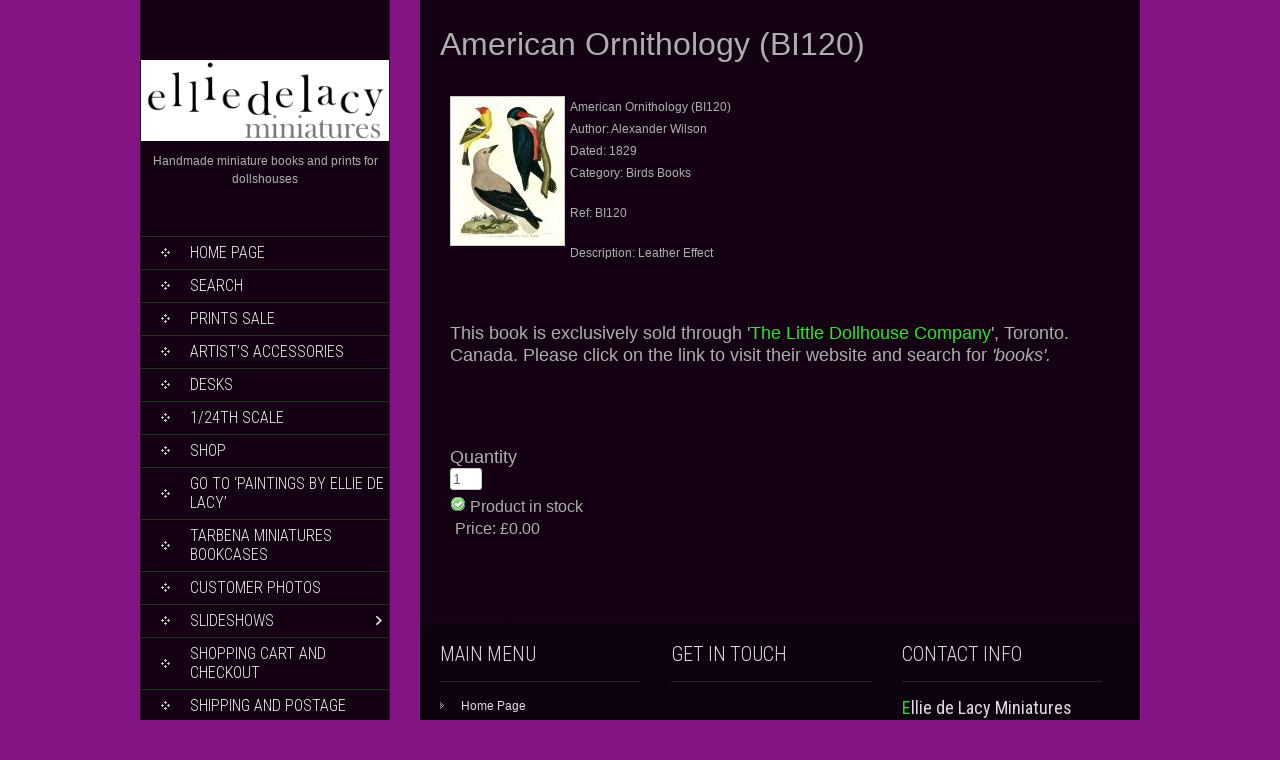

--- FILE ---
content_type: text/html; charset=UTF-8
request_url: https://www.elliedelacy.co.uk/products-page/birds-books/american-ornithology-bi120/
body_size: 15677
content:
<!DOCTYPE html>
<html lang="en-GB">
<head>
<meta charset="UTF-8">
<link rel="profile" href="http://gmpg.org/xfn/11">
<link rel="pingback" href="https://www.elliedelacy.co.uk/xmlrpc.php">
<title>American Ornithology (BI120) &#8211; Ellie de Lacy Miniatures</title>
<meta name='robots' content='max-image-preview:large' />
<link rel='dns-prefetch' href='//www.elliedelacy.co.uk' />
<link rel='dns-prefetch' href='//fonts.googleapis.com' />
<link rel="alternate" type="application/rss+xml" title="Ellie de Lacy Miniatures &raquo; Feed" href="https://www.elliedelacy.co.uk/feed/" />
<link rel="alternate" title="oEmbed (JSON)" type="application/json+oembed" href="https://www.elliedelacy.co.uk/wp-json/oembed/1.0/embed?url=https%3A%2F%2Fwww.elliedelacy.co.uk%2Fproducts-page%2Fbirds-books%2Famerican-ornithology-bi120%2F" />
<link rel="alternate" title="oEmbed (XML)" type="text/xml+oembed" href="https://www.elliedelacy.co.uk/wp-json/oembed/1.0/embed?url=https%3A%2F%2Fwww.elliedelacy.co.uk%2Fproducts-page%2Fbirds-books%2Famerican-ornithology-bi120%2F&#038;format=xml" />
<style id='wp-img-auto-sizes-contain-inline-css' type='text/css'>
img:is([sizes=auto i],[sizes^="auto," i]){contain-intrinsic-size:3000px 1500px}
/*# sourceURL=wp-img-auto-sizes-contain-inline-css */
</style>
<link rel='stylesheet' id='codepeople-search-in-place-style-css' href='https://www.elliedelacy.co.uk/wp-content/plugins/search-in-place/css/codepeople_shearch_in_place.min.css?ver=1.5.1' type='text/css' media='all' />
<link rel='stylesheet' id='wpsc-thickbox-css' href='https://www.elliedelacy.co.uk/wp-content/plugins/wp-e-commerce/wpsc-core/js/thickbox.css?ver=3.15.1.855a4af6' type='text/css' media='all' />
<link rel='stylesheet' id='wpsc-theme-css-css' href='https://www.elliedelacy.co.uk/wp-content/plugins/wp-e-commerce/wpsc-components/theme-engine-v1/templates/wpsc-default.css?ver=3.15.1.855a4af6' type='text/css' media='all' />
<style id='wpsc-theme-css-inline-css' type='text/css'>

		/*
		* Default View Styling
		*/
		div.default_product_display div.textcol{
			margin-left: 158px !important;
			min-height: 148px;
			_height: 148px;
		}

		div.default_product_display  div.textcol div.imagecol{
			position:absolute;
			top:0px;
			left: 0px;
			margin-left: -158px !important;
		}

		div.default_product_display  div.textcol div.imagecol a img {
			width: 148px;
			height: 148px;
		}

		.wpsc_category_grid_item  {
			display:block;
			float:left;
			width: 148px;
			height: 148px;
		}
		.wpsc_category_grid_item  span{
			position:relative;
			top:16.222222222222px;
		}
		div.default_product_display div.item_no_image a  {
			width: 146px;
		}

		div.default_product_display .imagecol img.no-image, #content div.default_product_display .imagecol img.no-image {
			width: 148px;
			height: 148px;
        }

		
		/*
		* Single View Styling
		*/

		div.single_product_display div.item_no_image  {
			width: 146px;
			height: 146px;
		}
		div.single_product_display div.item_no_image a  {
			width: 146px;
		}

		div.single_product_display div.textcol{
			margin-left: 158px !important;
			min-height: 148px;
			_height: 148px;
		}


		div.single_product_display  div.textcol div.imagecol{
			position:absolute;

			margin-left: -158px !important;
		}

		div.single_product_display  div.textcol div.imagecol a img {
			width: 148px;
			height: 148px;
		}

	div#categorydisplay{
		display: block;
	}

	div#branddisplay{
		display: none;
	}

/*# sourceURL=wpsc-theme-css-inline-css */
</style>
<link rel='stylesheet' id='wpsc-theme-css-compatibility-css' href='https://www.elliedelacy.co.uk/wp-content/plugins/wp-e-commerce/wpsc-components/theme-engine-v1/templates/compatibility.css?ver=3.15.1.855a4af6' type='text/css' media='all' />
<style id='wp-emoji-styles-inline-css' type='text/css'>

	img.wp-smiley, img.emoji {
		display: inline !important;
		border: none !important;
		box-shadow: none !important;
		height: 1em !important;
		width: 1em !important;
		margin: 0 0.07em !important;
		vertical-align: -0.1em !important;
		background: none !important;
		padding: 0 !important;
	}
/*# sourceURL=wp-emoji-styles-inline-css */
</style>
<link rel='stylesheet' id='foobox-free-min-css' href='https://www.elliedelacy.co.uk/wp-content/plugins/foobox-image-lightbox/free/css/foobox.free.min.css?ver=2.7.35' type='text/css' media='all' />
<link rel='stylesheet' id='skt_full_width-gfonts-css' href='//fonts.googleapis.com/css?family=Roboto+Condensed%3A400%2C300%2C300italic%2C400italic%2C700%2C700italic&#038;ver=6.9' type='text/css' media='all' />
<link rel='stylesheet' id='skt_full_width-fonts-css' href='//fonts.googleapis.com/css?family=Roboto%3A400%2C300%2C700&#038;ver=6.9' type='text/css' media='all' />
<link rel='stylesheet' id='skt_full_width-basic-style-css' href='https://www.elliedelacy.co.uk/wp-content/themes/skt-full-width/style.css?ver=6.9' type='text/css' media='all' />
<link rel='stylesheet' id='skt_full_width-layout-css' href='https://www.elliedelacy.co.uk/wp-content/themes/skt-full-width/css/layouts/sidebar-content.css?ver=6.9' type='text/css' media='all' />
<link rel='stylesheet' id='skt_full_width-editor-style-css' href='https://www.elliedelacy.co.uk/wp-content/themes/skt-full-width/editor-style.css?ver=6.9' type='text/css' media='all' />
<link rel='stylesheet' id='skt_full_width-main-style-css' href='https://www.elliedelacy.co.uk/wp-content/themes/skt-full-width/css/main.css?ver=6.9' type='text/css' media='all' />
<link rel='stylesheet' id='skt_full_width-sized-default-theme-css' href='https://www.elliedelacy.co.uk/wp-content/themes/skt-full-width/css/sized.css?ver=6.9' type='text/css' media='all' />
<link rel='stylesheet' id='skt_full_width-shutter-style-css' href='https://www.elliedelacy.co.uk/wp-content/themes/skt-full-width/css/shutter.css?ver=6.9' type='text/css' media='all' />
<script type="text/javascript" src="https://www.elliedelacy.co.uk/wp-includes/js/jquery/jquery.min.js?ver=3.7.1" id="jquery-core-js"></script>
<script type="text/javascript" src="https://www.elliedelacy.co.uk/wp-includes/js/jquery/jquery-migrate.min.js?ver=3.4.1" id="jquery-migrate-js"></script>
<script type="text/javascript" id="codepeople-search-in-place-js-extra">
/* <![CDATA[ */
var codepeople_search_in_place = {"screen_reader_alert":"Search results pop-up.","screen_reader_alert_instructions":"Press the Tab key to navigate through the search results.","screen_reader_alert_result_single":"result","screen_reader_alert_result_multiple":"results","own_only":"1","result_number":"10","more":"More Results","empty":"0 results","char_number":"3","root":"Ly93d3cuZWxsaWVkZWxhY3kuY28udWsvd3AtYWRtaW4v","home":"https://www.elliedelacy.co.uk","summary_length":"20","operator":"and","highlight_resulting_page":"1","lang":"en","highlight_colors":["#F4EFEC\r","#B5DCE1\r","#F4E0E9\r","#D7E0B1\r","#F4D9D0\r","#D6CDC8\r","#F4E3C9\r","#CFDAF0"],"areas":["div.hentry","#content","#main","div.content","#middle","#container","#wrapper","article",".elementor","body"]};
//# sourceURL=codepeople-search-in-place-js-extra
/* ]]> */
</script>
<script type="text/javascript" src="https://www.elliedelacy.co.uk/wp-content/plugins/search-in-place/js/codepeople_shearch_in_place.min.js?ver=1.5.1" id="codepeople-search-in-place-js"></script>
<script type="text/javascript" id="wp-e-commerce-js-extra">
/* <![CDATA[ */
var wpsc_vars = {"wpsc_ajax":{"ajaxurl":"/wp-admin/admin-ajax.php","spinner":"https://www.elliedelacy.co.uk/wp-admin/images/spinner.gif","no_quotes":"It appears that there are no shipping quotes for the shipping information provided.  Please check the information and try again.","ajax_get_cart_error":"There was a problem getting the current contents of the shopping basket.","slide_to_shipping_error":true},"base_url":"https://www.elliedelacy.co.uk","WPSC_URL":"https://www.elliedelacy.co.uk/wp-content/plugins/wp-e-commerce","WPSC_IMAGE_URL":"https://www.elliedelacy.co.uk/wp-content/uploads/wpsc/product_images/","WPSC_CORE_IMAGES_URL":"https://www.elliedelacy.co.uk/wp-content/plugins/wp-e-commerce/wpsc-core/images","fileThickboxLoadingImage":"https://www.elliedelacy.co.uk/wp-content/plugins/wp-e-commerce/wpsc-core/images/loadingAnimation.gif","msg_shipping_need_recalc":"Please click the \u003Cem\u003ECalculate\u003C/em\u003E button to refresh your shipping quotes, as your shipping information has been modified.","no_country_selected":"Please select a country","no_region_selected_format":"Please select a %s","no_region_label":"State/Province","base_country":"GB","wpsc_country_AF_region_label":"State/Province","wpsc_country_AX_region_label":"State/Province","wpsc_country_AL_region_label":"State/Province","wpsc_country_DZ_region_label":"State/Province","wpsc_country_AS_region_label":"State/Province","wpsc_country_AD_region_label":"State/Province","wpsc_country_AO_region_label":"State/Province","wpsc_country_AI_region_label":"State/Province","wpsc_country_AQ_region_label":"State/Province","wpsc_country_AG_region_label":"State/Province","wpsc_country_AR_region_label":"State/Province","wpsc_country_AM_region_label":"State/Province","wpsc_country_AW_region_label":"State/Province","wpsc_country_AU_region_label":"State/Province","wpsc_country_AT_region_label":"State/Province","wpsc_country_AZ_region_label":"State/Province","wpsc_country_BS_region_label":"State/Province","wpsc_country_BH_region_label":"State/Province","wpsc_country_BD_region_label":"State/Province","wpsc_country_BB_region_label":"State/Province","wpsc_country_BY_region_label":"State/Province","wpsc_country_BE_region_label":"State/Province","wpsc_country_BZ_region_label":"State/Province","wpsc_country_BJ_region_label":"State/Province","wpsc_country_BM_region_label":"State/Province","wpsc_country_BT_region_label":"State/Province","wpsc_country_BO_region_label":"State/Province","wpsc_country_BQ_region_label":"State/Province","wpsc_country_BA_region_label":"State/Province","wpsc_country_BW_region_label":"State/Province","wpsc_country_BV_region_label":"State/Province","wpsc_country_BR_region_label":"State/Province","wpsc_country_IO_region_label":"State/Province","wpsc_country_BN_region_label":"State/Province","wpsc_country_BG_region_label":"State/Province","wpsc_country_BF_region_label":"State/Province","wpsc_country_BI_region_label":"State/Province","wpsc_country_KH_region_label":"State/Province","wpsc_country_CM_region_label":"State/Province","wpsc_country_CA_regions":{"1":"Alberta","2":"British Columbia","3":"Manitoba","4":"New Brunswick","5":"Newfoundland and Labrador","6":"Northwest Territories","7":"Nova Scotia","8":"Nunavut","9":"Ontario","10":"Prince Edward Island","11":"Quebec","12":"Saskatchewan","13":"Yukon"},"wpsc_country_CA_region_label":"State/Province","wpsc_country_CV_region_label":"State/Province","wpsc_country_KY_region_label":"State/Province","wpsc_country_CF_region_label":"State/Province","wpsc_country_TD_region_label":"State/Province","wpsc_country_CL_region_label":"State/Province","wpsc_country_CN_region_label":"State/Province","wpsc_country_CX_region_label":"State/Province","wpsc_country_CC_region_label":"State/Province","wpsc_country_CO_region_label":"State/Province","wpsc_country_KM_region_label":"State/Province","wpsc_country_CK_region_label":"State/Province","wpsc_country_CR_region_label":"State/Province","wpsc_country_HR_region_label":"State/Province","wpsc_country_CU_region_label":"State/Province","wpsc_country_CW_region_label":"State/Province","wpsc_country_CY_region_label":"State/Province","wpsc_country_CZ_region_label":"State/Province","wpsc_country_CD_region_label":"State/Province","wpsc_country_DK_region_label":"State/Province","wpsc_country_DJ_region_label":"State/Province","wpsc_country_DM_region_label":"State/Province","wpsc_country_DO_region_label":"State/Province","wpsc_country_EC_region_label":"State/Province","wpsc_country_EG_region_label":"State/Province","wpsc_country_SV_region_label":"State/Province","wpsc_country_GQ_region_label":"State/Province","wpsc_country_ER_region_label":"State/Province","wpsc_country_EE_region_label":"State/Province","wpsc_country_ET_region_label":"State/Province","wpsc_country_FK_region_label":"State/Province","wpsc_country_FO_region_label":"State/Province","wpsc_country_FJ_region_label":"State/Province","wpsc_country_FI_region_label":"State/Province","wpsc_country_FR_region_label":"State/Province","wpsc_country_GF_region_label":"State/Province","wpsc_country_TF_region_label":"State/Province","wpsc_country_GA_region_label":"State/Province","wpsc_country_GM_region_label":"State/Province","wpsc_country_GE_region_label":"State/Province","wpsc_country_DE_region_label":"State/Province","wpsc_country_GH_region_label":"State/Province","wpsc_country_GI_region_label":"State/Province","wpsc_country_GR_region_label":"State/Province","wpsc_country_GL_region_label":"State/Province","wpsc_country_GD_region_label":"State/Province","wpsc_country_GP_region_label":"State/Province","wpsc_country_GU_region_label":"State/Province","wpsc_country_GT_region_label":"State/Province","wpsc_country_GG_region_label":"State/Province","wpsc_country_GN_region_label":"State/Province","wpsc_country_GW_region_label":"State/Province","wpsc_country_GY_region_label":"State/Province","wpsc_country_HT_region_label":"State/Province","wpsc_country_HM_region_label":"State/Province","wpsc_country_HN_region_label":"State/Province","wpsc_country_HK_region_label":"State/Province","wpsc_country_HU_region_label":"State/Province","wpsc_country_IS_region_label":"State/Province","wpsc_country_IN_region_label":"State/Province","wpsc_country_ID_region_label":"State/Province","wpsc_country_IR_region_label":"State/Province","wpsc_country_IQ_region_label":"State/Province","wpsc_country_IE_region_label":"State/Province","wpsc_country_IM_region_label":"State/Province","wpsc_country_IL_region_label":"State/Province","wpsc_country_IT_region_label":"State/Province","wpsc_country_CI_region_label":"State/Province","wpsc_country_JM_region_label":"State/Province","wpsc_country_JP_region_label":"State/Province","wpsc_country_JE_region_label":"State/Province","wpsc_country_JO_region_label":"State/Province","wpsc_country_KZ_region_label":"State/Province","wpsc_country_KE_region_label":"State/Province","wpsc_country_KI_region_label":"State/Province","wpsc_country_KP_region_label":"State/Province","wpsc_country_KR_region_label":"State/Province","wpsc_country_KW_region_label":"State/Province","wpsc_country_KG_region_label":"State/Province","wpsc_country_LA_region_label":"State/Province","wpsc_country_LV_region_label":"State/Province","wpsc_country_LB_region_label":"State/Province","wpsc_country_LS_region_label":"State/Province","wpsc_country_LR_region_label":"State/Province","wpsc_country_LY_region_label":"State/Province","wpsc_country_LI_region_label":"State/Province","wpsc_country_LT_region_label":"State/Province","wpsc_country_LU_region_label":"State/Province","wpsc_country_MO_region_label":"State/Province","wpsc_country_MK_region_label":"State/Province","wpsc_country_MG_region_label":"State/Province","wpsc_country_MW_region_label":"State/Province","wpsc_country_MY_region_label":"State/Province","wpsc_country_MV_region_label":"State/Province","wpsc_country_ML_region_label":"State/Province","wpsc_country_MT_region_label":"State/Province","wpsc_country_MH_region_label":"State/Province","wpsc_country_MQ_region_label":"State/Province","wpsc_country_MR_region_label":"State/Province","wpsc_country_MU_region_label":"State/Province","wpsc_country_YT_region_label":"State/Province","wpsc_country_MX_region_label":"State/Province","wpsc_country_FM_region_label":"State/Province","wpsc_country_MD_region_label":"State/Province","wpsc_country_MC_region_label":"State/Province","wpsc_country_MN_region_label":"State/Province","wpsc_country_ME_region_label":"State/Province","wpsc_country_MS_region_label":"State/Province","wpsc_country_MA_region_label":"State/Province","wpsc_country_MZ_region_label":"State/Province","wpsc_country_MM_region_label":"State/Province","wpsc_country_NA_region_label":"State/Province","wpsc_country_NR_region_label":"State/Province","wpsc_country_NP_region_label":"State/Province","wpsc_country_NL_region_label":"State/Province","wpsc_country_AN_region_label":"State/Province","wpsc_country_NC_region_label":"State/Province","wpsc_country_NZ_region_label":"State/Province","wpsc_country_NI_region_label":"State/Province","wpsc_country_NE_region_label":"State/Province","wpsc_country_NG_region_label":"State/Province","wpsc_country_NU_region_label":"State/Province","wpsc_country_NF_region_label":"State/Province","wpsc_country_MP_region_label":"State/Province","wpsc_country_NO_region_label":"State/Province","wpsc_country_OM_region_label":"State/Province","wpsc_country_PK_region_label":"State/Province","wpsc_country_PW_region_label":"State/Province","wpsc_country_PS_region_label":"State/Province","wpsc_country_PA_region_label":"State/Province","wpsc_country_PG_region_label":"State/Province","wpsc_country_PY_region_label":"State/Province","wpsc_country_PE_region_label":"State/Province","wpsc_country_PH_region_label":"State/Province","wpsc_country_PN_region_label":"State/Province","wpsc_country_PL_region_label":"State/Province","wpsc_country_PF_region_label":"State/Province","wpsc_country_PT_region_label":"State/Province","wpsc_country_PR_region_label":"State/Province","wpsc_country_QA_region_label":"State/Province","wpsc_country_CG_region_label":"State/Province","wpsc_country_RE_region_label":"State/Province","wpsc_country_RO_region_label":"State/Province","wpsc_country_RU_region_label":"State/Province","wpsc_country_RW_region_label":"State/Province","wpsc_country_BL_region_label":"State/Province","wpsc_country_SH_region_label":"State/Province","wpsc_country_KN_region_label":"State/Province","wpsc_country_LC_region_label":"State/Province","wpsc_country_MF_region_label":"State/Province","wpsc_country_PM_region_label":"State/Province","wpsc_country_VC_region_label":"State/Province","wpsc_country_WS_region_label":"State/Province","wpsc_country_SM_region_label":"State/Province","wpsc_country_ST_region_label":"State/Province","wpsc_country_SA_region_label":"State/Province","wpsc_country_SN_region_label":"State/Province","wpsc_country_RS_region_label":"State/Province","wpsc_country_SC_region_label":"State/Province","wpsc_country_SL_region_label":"State/Province","wpsc_country_SG_region_label":"State/Province","wpsc_country_SX_region_label":"State/Province","wpsc_country_SK_region_label":"State/Province","wpsc_country_SI_region_label":"State/Province","wpsc_country_SB_region_label":"State/Province","wpsc_country_SO_region_label":"State/Province","wpsc_country_ZA_region_label":"State/Province","wpsc_country_GS_region_label":"State/Province","wpsc_country_SS_region_label":"State/Province","wpsc_country_ES_region_label":"State/Province","wpsc_country_LK_region_label":"State/Province","wpsc_country_SD_region_label":"State/Province","wpsc_country_SR_region_label":"State/Province","wpsc_country_SJ_region_label":"State/Province","wpsc_country_SZ_region_label":"State/Province","wpsc_country_SE_region_label":"State/Province","wpsc_country_CH_region_label":"State/Province","wpsc_country_SY_region_label":"State/Province","wpsc_country_TW_region_label":"State/Province","wpsc_country_TJ_region_label":"State/Province","wpsc_country_TZ_region_label":"State/Province","wpsc_country_TH_region_label":"State/Province","wpsc_country_TL_region_label":"State/Province","wpsc_country_TG_region_label":"State/Province","wpsc_country_TK_region_label":"State/Province","wpsc_country_TO_region_label":"State/Province","wpsc_country_TT_region_label":"State/Province","wpsc_country_TN_region_label":"State/Province","wpsc_country_TR_region_label":"State/Province","wpsc_country_TM_region_label":"State/Province","wpsc_country_TC_region_label":"State/Province","wpsc_country_TV_region_label":"State/Province","wpsc_country_US_regions":{"14":"Alabama","15":"Alaska","16":"Arizona","17":"Arkansas","18":"California","19":"Colorado","20":"Connecticut","21":"Delaware","22":"Florida","23":"Georgia","24":"Hawaii","25":"Idaho","26":"Illinois","27":"Indiana","28":"Iowa","29":"Kansas","30":"Kentucky","31":"Louisiana","32":"Maine","33":"Maryland","34":"Massachusetts","35":"Michigan","36":"Minnesota","37":"Mississippi","38":"Missouri","39":"Montana","40":"Nebraska","41":"Nevada","42":"New Hampshire","43":"New Jersey","44":"New Mexico","45":"New York","46":"North Carolina","47":"North Dakota","48":"Ohio","49":"Oklahoma","50":"Oregon","51":"Pennsylvania","52":"Rhode Island","53":"South Carolina","54":"South Dakota","55":"Tennessee","56":"Texas","57":"Utah","58":"Vermont","59":"Virginia","60":"Washington","61":"Washington DC","62":"West Virginia","63":"Wisconsin","64":"Wyoming"},"wpsc_country_US_region_label":"State/Province","wpsc_country_UM_region_label":"State/Province","wpsc_country_UG_region_label":"State/Province","wpsc_country_UA_region_label":"State/Province","wpsc_country_AE_region_label":"State/Province","wpsc_country_GB_region_label":"State/Province","wpsc_country_UY_region_label":"State/Province","wpsc_country_UZ_region_label":"State/Province","wpsc_country_VU_region_label":"State/Province","wpsc_country_VA_region_label":"State/Province","wpsc_country_VE_region_label":"State/Province","wpsc_country_VN_region_label":"State/Province","wpsc_country_VG_region_label":"State/Province","wpsc_country_VI_region_label":"State/Province","wpsc_country_WF_region_label":"State/Province","wpsc_country_EH_region_label":"State/Province","wpsc_country_YE_region_label":"State/Province","wpsc_country_ZM_region_label":"State/Province","wpsc_country_ZW_region_label":"State/Province","wpsc_countries":{"AF":"Afghanistan","AX":"Aland Islands","AL":"Albania","DZ":"Algeria","AS":"American Samoa","AD":"Andorra","AO":"Angola","AI":"Anguilla","AQ":"Antarctica","AG":"Antigua and Barbuda","AR":"Argentina","AM":"Armenia","AW":"Aruba","AU":"Australia","AT":"Austria","AZ":"Azerbaijan","BS":"Bahamas","BH":"Bahrain","BD":"Bangladesh","BB":"Barbados","BY":"Belarus","BE":"Belgium","BZ":"Belize","BJ":"Benin","BM":"Bermuda","BT":"Bhutan","BO":"Bolivia","BQ":"Bonaire, Sint Eustatius and Saba","BA":"Bosnia-Herzegovina","BW":"Botswana","BV":"Bouvet Island","BR":"Brazil","IO":"British Indian Ocean Territory","BN":"Brunei Darussalam","BG":"Bulgaria","BF":"Burkina Faso","BI":"Burundi","KH":"Cambodia","CM":"Cameroon","CA":"Canada","CV":"Cape Verde","KY":"Cayman Islands","CF":"Central African Republic","TD":"Chad","CL":"Chile","CN":"China","CX":"Christmas Island","CC":"Cocos (Keeling) Islands","CO":"Colombia","KM":"Comoros","CK":"Cook Islands","CR":"Costa Rica","HR":"Croatia","CU":"Cuba","CW":"Curacao","CY":"Cyprus","CZ":"Czech Rep.","CD":"Democratic Republic of Congo","DK":"Denmark","DJ":"Djibouti","DM":"Dominica","DO":"Dominican Republic","EC":"Ecuador","EG":"Egypt","SV":"El Salvador","GQ":"Equatorial Guinea","ER":"Eritrea","EE":"Estonia","ET":"Ethiopia","FK":"Falkland Islands","FO":"Faroe Islands","FJ":"Fiji","FI":"Finland","FR":"France","GF":"French Guiana","TF":"French Southern Territories","GA":"Gabon","GM":"Gambia","GE":"Georgia","DE":"Germany","GH":"Ghana","GI":"Gibraltar","GR":"Greece","GL":"Greenland","GD":"Grenada","GP":"Guadeloupe (French)","GU":"Guam (USA)","GT":"Guatemala","GG":"Guernsey","GN":"Guinea","GW":"Guinea Bissau","GY":"Guyana","HT":"Haiti","HM":"Heard Island and McDonald Islands","HN":"Honduras","HK":"Hong Kong","HU":"Hungary","IS":"Iceland","IN":"India","ID":"Indonesia","IR":"Iran","IQ":"Iraq","IE":"Ireland","IM":"Isle of Man","IL":"Israel","IT":"Italy","CI":"Ivory Coast","JM":"Jamaica","JP":"Japan","JE":"Jersey","JO":"Jordan","KZ":"Kazakhstan","KE":"Kenya","KI":"Kiribati","KP":"Korea, North","KR":"Korea, South","KW":"Kuwait","KG":"Kyrgyzstan","LA":"Laos","LV":"Latvia","LB":"Lebanon","LS":"Lesotho","LR":"Liberia","LY":"Libya","LI":"Liechtenstein","LT":"Lithuania","LU":"Luxembourg","MO":"Macau","MK":"Macedonia","MG":"Madagascar","MW":"Malawi","MY":"Malaysia","MV":"Maldives","ML":"Mali","MT":"Malta","MH":"Marshall Islands","MQ":"Martinique (French)","MR":"Mauritania","MU":"Mauritius","YT":"Mayotte","MX":"Mexico","FM":"Micronesia","MD":"Moldova","MC":"Monaco","MN":"Mongolia","ME":"Montenegro","MS":"Montserrat","MA":"Morocco","MZ":"Mozambique","MM":"Myanmar","NA":"Namibia","NR":"Nauru","NP":"Nepal","NL":"Netherlands","AN":"Netherlands Antilles","NC":"New Caledonia (French)","NZ":"New Zealand","NI":"Nicaragua","NE":"Niger","NG":"Nigeria","NU":"Niue","NF":"Norfolk Island","MP":"Northern Mariana Islands","NO":"Norway","OM":"Oman","PK":"Pakistan","PW":"Palau","PS":"Palestinian Territories","PA":"Panama","PG":"Papua New Guinea","PY":"Paraguay","PE":"Peru","PH":"Philippines","PN":"Pitcairn Island","PL":"Poland","PF":"Polynesia (French)","PT":"Portugal","PR":"Puerto Rico","QA":"Qatar","CG":"Republic of the Congo","RE":"Reunion (French)","RO":"Romania","RU":"Russia","RW":"Rwanda","BL":"Saint Barthelemy","SH":"Saint Helena","KN":"Saint Kitts & Nevis Anguilla","LC":"Saint Lucia","MF":"Saint Martin (French Part)","PM":"Saint Pierre and Miquelon","VC":"Saint Vincent & Grenadines","WS":"Samoa","SM":"San Marino","ST":"Sao Tome and Principe","SA":"Saudi Arabia","SN":"Senegal","RS":"Serbia","SC":"Seychelles","SL":"Sierra Leone","SG":"Singapore","SX":"Sint Maarten (Dutch Part)","SK":"Slovakia","SI":"Slovenia","SB":"Solomon Islands","SO":"Somalia","ZA":"South Africa","GS":"South Georgia & South Sandwich Islands","SS":"South Sudan","ES":"Spain","LK":"Sri Lanka","SD":"Sudan","SR":"Suriname","SJ":"Svalbard and Jan Mayen Islands","SZ":"Swaziland","SE":"Sweden","CH":"Switzerland","SY":"Syria","TW":"Taiwan","TJ":"Tajikistan","TZ":"Tanzania","TH":"Thailand","TL":"Timor-Leste","TG":"Togo","TK":"Tokelau","TO":"Tonga","TT":"Trinidad and Tobago","TN":"Tunisia","TR":"Turkey","TM":"Turkmenistan","TC":"Turks and Caicos Islands","TV":"Tuvalu","US":"USA","UM":"USA Minor Outlying Islands","UG":"Uganda","UA":"Ukraine","AE":"United Arab Emirates","GB":"United Kingdom","UY":"Uruguay","UZ":"Uzbekistan","VU":"Vanuatu","VA":"Vatican","VE":"Venezuela","VN":"Vietnam","VG":"Virgin Islands (British)","VI":"Virgin Islands (USA)","WF":"Wallis and Futuna Islands","EH":"Western Sahara","YE":"Yemen","ZM":"Zambia","ZW":"Zimbabwe"},"wpsc_checkout_unique_name_to_form_id_map":{"billingfirstname":"wpsc_checkout_form_2","billinglastname":"wpsc_checkout_form_3","billingaddress":"wpsc_checkout_form_4","billingcity":"wpsc_checkout_form_5","billingstate":"wpsc_checkout_form_6","billingcountry":"wpsc_checkout_form_7","billingpostcode":"wpsc_checkout_form_8","billingphone":"wpsc_checkout_form_18","billingemail":"wpsc_checkout_form_9","delivertoafriend":"wpsc_checkout_form_10","shippingfirstname":"wpsc_checkout_form_11","shippinglastname":"wpsc_checkout_form_12","shippingaddress":"wpsc_checkout_form_13","shippingcity":"wpsc_checkout_form_14","shippingstate":"wpsc_checkout_form_15","shippingcountry":"wpsc_checkout_form_16","shippingpostcode":"wpsc_checkout_form_17"},"wpsc_checkout_item_active":{"billingfirstname":true,"billinglastname":true,"billingaddress":true,"billingcity":true,"billingstate":true,"billingcountry":true,"billingpostcode":true,"billingphone":true,"billingemail":true,"delivertoafriend":true,"shippingfirstname":true,"shippinglastname":true,"shippingaddress":true,"shippingcity":true,"shippingstate":true,"shippingcountry":true,"shippingpostcode":true},"wpsc_checkout_item_required":{"billingfirstname":true,"billinglastname":true,"billingaddress":true,"billingcity":true,"billingstate":false,"billingcountry":true,"billingpostcode":true,"billingphone":false,"billingemail":true,"delivertoafriend":false,"shippingfirstname":false,"shippinglastname":false,"shippingaddress":false,"shippingcity":false,"shippingstate":false,"shippingcountry":false,"shippingpostcode":false},"store_uses_shipping":"1"};
//# sourceURL=wp-e-commerce-js-extra
/* ]]> */
</script>
<script type="text/javascript" src="https://www.elliedelacy.co.uk/wp-content/plugins/wp-e-commerce/wpsc-core/js/wp-e-commerce.js?ver=3.15.1.855a4af6" id="wp-e-commerce-js"></script>
<script type="text/javascript" src="https://www.elliedelacy.co.uk/wp-content/plugins/wp-e-commerce/wpsc-core/js/user.js?ver=3.15.1855a4af6" id="wp-e-commerce-legacy-js"></script>
<script type="text/javascript" src="https://www.elliedelacy.co.uk/wp-content/plugins/wp-e-commerce/wpsc-core/js/thickbox.js?ver=3.15.1.855a4af6" id="wpsc-thickbox-js"></script>
<script type="text/javascript" src="https://www.elliedelacy.co.uk/wp-content/themes/skt-full-width/js/shutter.min.js?ver=6.9" id="skt_full_width-slider-js"></script>
<script type="text/javascript" src="https://www.elliedelacy.co.uk/wp-content/themes/skt-full-width/js/shutter.js?ver=6.9" id="skt_full_width-shutter-js"></script>
<script type="text/javascript" src="https://www.elliedelacy.co.uk/wp-content/themes/skt-full-width/js/custom.js?ver=6.9" id="skt_full_width-custom_js-js"></script>
<script type="text/javascript" id="foobox-free-min-js-before">
/* <![CDATA[ */
/* Run FooBox FREE (v2.7.35) */
var FOOBOX = window.FOOBOX = {
	ready: true,
	disableOthers: false,
	o: {wordpress: { enabled: true }, countMessage:'image %index of %total', captions: { dataTitle: ["captionTitle","title"], dataDesc: ["captionDesc","description"] }, rel: '', excludes:'.fbx-link,.nofoobox,.nolightbox,a[href*="pinterest.com/pin/create/button/"]', affiliate : { enabled: false }},
	selectors: [
		".foogallery-container.foogallery-lightbox-foobox", ".foogallery-container.foogallery-lightbox-foobox-free", ".gallery", ".wp-block-gallery", ".wp-caption", ".wp-block-image", "a:has(img[class*=wp-image-])", ".foobox"
	],
	pre: function( $ ){
		// Custom JavaScript (Pre)
		
	},
	post: function( $ ){
		// Custom JavaScript (Post)
		
		// Custom Captions Code
		
	},
	custom: function( $ ){
		// Custom Extra JS
		
	}
};
//# sourceURL=foobox-free-min-js-before
/* ]]> */
</script>
<script type="text/javascript" src="https://www.elliedelacy.co.uk/wp-content/plugins/foobox-image-lightbox/free/js/foobox.free.min.js?ver=2.7.35" id="foobox-free-min-js"></script>
<link rel="https://api.w.org/" href="https://www.elliedelacy.co.uk/wp-json/" /><link rel="alternate" title="JSON" type="application/json" href="https://www.elliedelacy.co.uk/wp-json/wp/v2/wpsc-product/4763" /><link rel="EditURI" type="application/rsd+xml" title="RSD" href="https://www.elliedelacy.co.uk/xmlrpc.php?rsd" />
<meta name="generator" content="WordPress 6.9" />
<link rel="canonical" href="https://www.elliedelacy.co.uk/products-page/birds-books/american-ornithology-bi120/" />
<link rel='shortlink' href='https://www.elliedelacy.co.uk/?p=4763' />
<style>
.search-in-place {background-color: #060606;}
.search-in-place {border: 1px solid #DDDDDD;}
.search-in-place .item{border-bottom: 1px solid #DDDDDD;}.search-in-place .label{color:#333333;}
.search-in-place .label{text-shadow: 0 1px 0 #FFFFFF;}
.search-in-place .label{
				background: #ECECEC;
				background: -moz-linear-gradient(top,  #F9F9F9 0%, #ECECEC 100%);
				background: -webkit-gradient(linear, left top, left bottom, color-stop(0%,#F9F9F9), color-stop(100%,#ECECEC));
				background: -webkit-linear-gradient(top,  #F9F9F9 0%,#ECECEC 100%);
				background: -o-linear-gradient(top,  #F9F9F9 0%,#ECECEC 100%);
				background: -ms-linear-gradient(top,  #F9F9F9 0%,#ECECEC 100%);
				background: linear-gradient(to bottom,  #F9F9F9 0%,#ECECEC 100%);
				filter: progid:DXImageTransform.Microsoft.gradient( startColorstr='#F9F9F9', endColorstr='#ECECEC',GradientType=0 );
			}
.search-in-place .item.active{background-color:#606059;}
</style><link rel='alternate' type='application/rss+xml' title='Ellie de Lacy Miniatures Product List RSS' href='https://www.elliedelacy.co.uk?wpsc_action=rss'/><style data-context="foundation-flickity-css">/*! Flickity v2.0.2
http://flickity.metafizzy.co
---------------------------------------------- */.flickity-enabled{position:relative}.flickity-enabled:focus{outline:0}.flickity-viewport{overflow:hidden;position:relative;height:100%}.flickity-slider{position:absolute;width:100%;height:100%}.flickity-enabled.is-draggable{-webkit-tap-highlight-color:transparent;tap-highlight-color:transparent;-webkit-user-select:none;-moz-user-select:none;-ms-user-select:none;user-select:none}.flickity-enabled.is-draggable .flickity-viewport{cursor:move;cursor:-webkit-grab;cursor:grab}.flickity-enabled.is-draggable .flickity-viewport.is-pointer-down{cursor:-webkit-grabbing;cursor:grabbing}.flickity-prev-next-button{position:absolute;top:50%;width:44px;height:44px;border:none;border-radius:50%;background:#fff;background:hsla(0,0%,100%,.75);cursor:pointer;-webkit-transform:translateY(-50%);transform:translateY(-50%)}.flickity-prev-next-button:hover{background:#fff}.flickity-prev-next-button:focus{outline:0;box-shadow:0 0 0 5px #09f}.flickity-prev-next-button:active{opacity:.6}.flickity-prev-next-button.previous{left:10px}.flickity-prev-next-button.next{right:10px}.flickity-rtl .flickity-prev-next-button.previous{left:auto;right:10px}.flickity-rtl .flickity-prev-next-button.next{right:auto;left:10px}.flickity-prev-next-button:disabled{opacity:.3;cursor:auto}.flickity-prev-next-button svg{position:absolute;left:20%;top:20%;width:60%;height:60%}.flickity-prev-next-button .arrow{fill:#333}.flickity-page-dots{position:absolute;width:100%;bottom:-25px;padding:0;margin:0;list-style:none;text-align:center;line-height:1}.flickity-rtl .flickity-page-dots{direction:rtl}.flickity-page-dots .dot{display:inline-block;width:10px;height:10px;margin:0 8px;background:#333;border-radius:50%;opacity:.25;cursor:pointer}.flickity-page-dots .dot.is-selected{opacity:1}</style><style data-context="foundation-slideout-css">.slideout-menu{position:fixed;left:0;top:0;bottom:0;right:auto;z-index:0;width:256px;overflow-y:auto;-webkit-overflow-scrolling:touch;display:none}.slideout-menu.pushit-right{left:auto;right:0}.slideout-panel{position:relative;z-index:1;will-change:transform}.slideout-open,.slideout-open .slideout-panel,.slideout-open body{overflow:hidden}.slideout-open .slideout-menu{display:block}.pushit{display:none}</style><style></style><style>.main-navigation {	margin-bottom: -5px;}</style><style>.main-navigation {	margin-bottom: 15px;}</style><style>#site-nav ul li a:hover, #site-nav li.current_page_item a, div.slide-title a:hover{color:#28e825;}mark, ins, a, h2#page-title:first-letter,.archive h1.page-title:first-letter,.page h1.entry-title:first-letter, h2#page-title:first-letter,.archive h1.page-title:first-letter,.page h1.entry-title:first-letter, .single-post h1.entry-title:first-letter, .entry-meta a, .search h1.entry-title:first-letter,.archive h1.entry-title:first-letter, .read-more a:hover, .recent-post .post-box .post-text a, aside ul li a:hover, .widget ul li a:hover, h3.company-title:first-letter, .footer-menu ul li a:hover, .social a:hover, .footer-bottom a{color:#28e825;}button, html input[type="button"], input[type="reset"],input[type="submit"]{background-color:#28e825;}.pagination ul  > li  > a, .pagination ul  > li  > span{background:linear-gradient(#89b219, #3f8d03) !important; background:-moz-linear-gradient(#89b219, #3f8d03) !important; background:-webkit-linear-gradient(#89b219, #3f8d03) !important; background:-o-linear-gradient(#89b219, #3f8d03) !important;}.pagination ul  > li:hover > a, .pagination ul  > li > span.current{background:linear-gradient(#3f8d03, #89b219) !important; background:-moz-linear-gradient(#3f8d03, #89b219) !important; background:-webkit-linear-gradient(#3f8d03, #89b219) !important; background:-o-linear-gradient(#3f8d03, #89b219) !important;}</style><script type="text/javascript">
	jQuery(document).ready(function(){
		jQuery.supersized({
			// Functionality
			slideshow               :   1,			// Slideshow on/off
			autoplay				:	1,			// Determines whether slideshow begins playing when page is loaded. 
			start_slide             :   1,			// Start slide (0 is random)
			stop_loop				:	0,			// Pauses slideshow on last slide
			random					: 	0,			// Randomize slide order (Ignores start slide)
			slide_interval          :   5000,		// Length between transitions
			transition              :   0,
			transition_speed		:	1000,		// Speed of transition
			new_window				:	1,			// Image links open in new window/tab
			pause_hover             :   0,			// Pause slideshow on hover
			keyboard_nav            :   1,			// Keyboard navigation on/off
			performance				:	1,			// 0-Normal, 1-Hybrid speed/quality, 2-Optimizes image quality, 3-Optimizes transition speed // (Only works for Firefox/IE, not Webkit)
			image_protect			:	0,			// Disables image dragging and right click with Javascript
	
			// Size & Position
			min_width		        :   0,			// Min width allowed (in pixels)
			min_height		        :   0,			// Min height allowed (in pixels)
			vertical_center         :   1,			// Vertically center background
			horizontal_center       :   1,			// Horizontally center background
			fit_always				:	0,			// Image will never exceed browser width or height (Ignores min. dimensions)
			fit_portrait         	:   1,			// Portrait images will not exceed browser height
			fit_landscape			:   0,			// Landscape images will not exceed browser width
	
			// Components 				
			slide_links				:	'blank',	// Individual links for each slide (Options: false, 'num', 'name', 'blank')
			thumb_links				:	1,			// Individual thumb links for each slide
			thumbnail_navigation    :   0,			// Thumbnail navigation
			slides 					:  	[			// Slideshow Images
											{image : '', title : '', thumb : '', url : ''},
										],
			// Theme Options 
			progress_bar			:	1,			// Timer for each slide			
			mouse_scrub				:	0
		});
		
		// hide controller if only 1 image exist.
		var cntSlide = jQuery('ul#thumb-list li').length;
		if( cntSlide < 2 ){
			jQuery('#controls-wrapper').css('visibility','hidden');
		}
	});
	
	</script>
		<script>
    jQuery(document).ready(function() {
        jQuery("#header-bottom-shape").click(function(){
            if ( jQuery( "#site-nav" ).is( ":hidden" ) ) {
                jQuery( "#site-nav" ).slideDown("slow");
            } else {
                jQuery( "#site-nav" ).slideUp("slow");
            }
            jQuery( this ).toggleClass('showDown');
        });
        jQuery( "#site-nav li:last" ).addClass("noBottomBorder");
        jQuery( "#site-nav li:parent" ).find('ul.sub-menu').parent().addClass("haschild");
    });
	</script>
    		<style type="text/css">
		
	</style>
	<style type="text/css" id="custom-background-css">
body.custom-background { background-color: #841384; }
</style>
	<style>.ios7.web-app-mode.has-fixed header{ background-color: rgba(3,122,221,.88);}</style></head>
<body class="wp-singular wpsc-product-template-default single single-wpsc-product postid-4763 custom-background wp-theme-skt-full-width wp-e-commerce wpsc-single-product wpsc-single-product-4763 metaslider-plugin">
<div id="page" class="hfeed site">
	
	
    <div id="wrapper">
        <div id="secondary" class="widget-area " role="complementary">
            <div class="header">
                <div class="logo">
                    <h1 class="site-title"><a href="https://www.elliedelacy.co.uk/" rel="home">
                    	 	                    	<img src="https://www.elliedelacy.co.uk/wp-content/uploads/EDL-logo-for-website-header.jpg" />
                                            </a></h1>
                    <h2 class="site-description">Handmade miniature books and prints for dollshouses</h2><br />
                </div>
              
                <div id="site-nav">
                    <div class="mobile_nav">Menu...</div>
                     <nav id="nav">
                       <div class="menu-edl-menu-container"><ul id="menu-edl-menu" class="menu"><li id="menu-item-12" class="menu-item menu-item-type-post_type menu-item-object-page menu-item-home menu-item-12"><a href="https://www.elliedelacy.co.uk/">Home Page</a></li>
<li id="menu-item-6598" class="menu-item menu-item-type-post_type menu-item-object-page menu-item-6598"><a href="https://www.elliedelacy.co.uk/6596-2/">Search</a></li>
<li id="menu-item-9202" class="menu-item menu-item-type-post_type menu-item-object-page menu-item-9202"><a href="https://www.elliedelacy.co.uk/prints-sale/">Prints SALE</a></li>
<li id="menu-item-9076" class="menu-item menu-item-type-post_type menu-item-object-page menu-item-9076"><a href="https://www.elliedelacy.co.uk/new-artists-accessories-for-2023/">ARTIST’S ACCESSORIES</a></li>
<li id="menu-item-3367" class="menu-item menu-item-type-post_type menu-item-object-page menu-item-3367"><a href="https://www.elliedelacy.co.uk/desks/">Desks</a></li>
<li id="menu-item-4401" class="menu-item menu-item-type-post_type menu-item-object-page menu-item-4401"><a href="https://www.elliedelacy.co.uk/1-24th-scale/">1/24th scale</a></li>
<li id="menu-item-63" class="menu-item menu-item-type-post_type menu-item-object-page menu-item-63"><a href="https://www.elliedelacy.co.uk/products-page/">Shop</a></li>
<li id="menu-item-10309" class="menu-item menu-item-type-custom menu-item-object-custom menu-item-10309"><a href="https://elliedelacy.co.uk/Paintings_by_Ellie_de_Lacy/">GO TO &#8216;Paintings by Ellie de Lacy&#8217;</a></li>
<li id="menu-item-2502" class="menu-item menu-item-type-post_type menu-item-object-page menu-item-2502"><a href="https://www.elliedelacy.co.uk/tarbena-miniatures-bookcases/">Tarbena Miniatures Bookcases</a></li>
<li id="menu-item-2201" class="menu-item menu-item-type-post_type menu-item-object-page menu-item-2201"><a href="https://www.elliedelacy.co.uk/customer-photos/">Customer photos</a></li>
<li id="menu-item-1257" class="menu-item menu-item-type-post_type menu-item-object-page menu-item-has-children menu-item-1257"><a href="https://www.elliedelacy.co.uk/slideshows/">Slideshows</a>
<ul class="sub-menu">
	<li id="menu-item-1160" class="menu-item menu-item-type-post_type menu-item-object-page menu-item-1160"><a href="https://www.elliedelacy.co.uk/slideshows/slideshow-kings-and-queens-of-england/">Kings and Queens of England</a></li>
	<li id="menu-item-1190" class="menu-item menu-item-type-post_type menu-item-object-page menu-item-1190"><a href="https://www.elliedelacy.co.uk/slideshows/slideshow-henry-viii-his-6-wives/">Henry VIII &#038; His 6 Wives</a></li>
	<li id="menu-item-1751" class="menu-item menu-item-type-post_type menu-item-object-page menu-item-1751"><a href="https://www.elliedelacy.co.uk/slideshows/national-trust-upton-house/">National Trust Upton House</a></li>
	<li id="menu-item-1083" class="menu-item menu-item-type-post_type menu-item-object-page menu-item-1083"><a href="https://www.elliedelacy.co.uk/slideshows/prints-in-portrait/">Prints in Portrait</a></li>
	<li id="menu-item-1080" class="menu-item menu-item-type-post_type menu-item-object-page menu-item-1080"><a href="https://www.elliedelacy.co.uk/slideshows/prints-in-landscape/">Prints in Landscape</a></li>
	<li id="menu-item-1336" class="menu-item menu-item-type-post_type menu-item-object-page menu-item-1336"><a href="https://www.elliedelacy.co.uk/slideshows/world-maps/">World Maps</a></li>
</ul>
</li>
<li id="menu-item-178" class="menu-item menu-item-type-post_type menu-item-object-page menu-item-178"><a href="https://www.elliedelacy.co.uk/products-page/checkout/">Shopping Cart and Checkout</a></li>
<li id="menu-item-19" class="menu-item menu-item-type-post_type menu-item-object-page menu-item-19"><a href="https://www.elliedelacy.co.uk/shipping-and-postage/">Shipping and Postage</a></li>
<li id="menu-item-28" class="menu-item menu-item-type-post_type menu-item-object-page menu-item-28"><a href="https://www.elliedelacy.co.uk/about-us/">About Us</a></li>
<li id="menu-item-780" class="menu-item menu-item-type-post_type menu-item-object-page menu-item-780"><a href="https://www.elliedelacy.co.uk/merlins-tower/">Merlin’s Tower</a></li>
<li id="menu-item-2905" class="menu-item menu-item-type-post_type menu-item-object-page menu-item-2905"><a href="https://www.elliedelacy.co.uk/john-de-lacy-2/">John de Lacy</a></li>
<li id="menu-item-22" class="menu-item menu-item-type-post_type menu-item-object-page menu-item-22"><a href="https://www.elliedelacy.co.uk/contact-us/">Contact Us</a></li>
</ul></div>                     </nav> 
                </div><!-- site-nav -->
                <div class="header-bottom">
                    <div id="header-bottom-shape">
                    </div><!-- header-bottom-shape2 -->
                </div><!-- header-bottom -->
                    
            </div><!-- header -->
        </div><!-- secondary -->
          
<div id="primary" class="content-area">
    <div id="content" class="site-content container">
		<main id="main" class="site-main" role="main">

			
				
<article id="post-4763" class="post-4763 wpsc-product type-wpsc-product status-publish hentry wpsc_product_category-birds-books wpsc_product_category-miniature-books">
	<header class="entry-header">
		<h1 class="entry-title">American Ornithology (BI120)</h1>
	</header><!-- .entry-header -->

	<div class="entry-content">
		
<div id="single_product_page_container">

	
	<div class="single_product_display group">
					<div class="imagecol">
														<a rel="American Ornithology (BI120)" class="thickbox preview_link" href="https://www.elliedelacy.co.uk/wp-content/uploads/BI120.jpg">
									<img class="product_image" id="product_image_4763" alt="American Ornithology (BI120)" title="American Ornithology (BI120)" src="https://www.elliedelacy.co.uk/wp-content/uploads/BI120-113x148.jpg"/>
								</a>
																			</div><!--close imagecol-->

					<div class="productcol">
												<div class="product_description">
							<p>American Ornithology (BI120)<br />
Author: Alexander Wilson<br />
Dated: 1829<br />
Category: Birds Books</p>
<p>Ref: BI120</p>
<p>Description: Leather Effect</p>
<p>&nbsp;</p>
<h3>This book is exclusively sold through '<a href="https://www.thelittledollhousecompany.com/dollhouses-miniatures-furniture-kits/index.php?main_page=advanced_search_result&amp;search_in_description=1&amp;keyword=books" target="_blank" rel="noopener">The Little Dollhouse Company</a>', Toronto. Canada. Please click on the link to visit their website and search for <em>'books'.</em></h3>
<p>&nbsp;</p>
<p>&nbsp;</p>
						</div><!--close product_description -->
																								                        												<form class="product_form" enctype="multipart/form-data" action="https://www.elliedelacy.co.uk/products-page/birds-books/american-ornithology-bi120/" method="post" name="1" id="product_4763">
														
													                        						
														                            	<fieldset><legend>Quantity</legend>
								<div class="wpsc_quantity_update">
								<input type="text" id="wpsc_quantity_update_4763" name="wpsc_quantity_update" size="2" value="1" />
								<input type="hidden" name="key" value="-1"/>
								<input type="hidden" name="wpsc_update_quantity" value="true" />
								<input type='hidden' name='wpsc_ajax_action' value='wpsc_update_quantity' />
                                </div><!--close wpsc_quantity_update-->
                                </fieldset>
														<div class="wpsc_product_price">
																											<div id="stock_display_4763" class="in_stock">Product in stock</div>
																																		<p class="pricedisplay wpsc-product-price 4763">Price: <span class="currentprice pricedisplay 4763" id="product_price_4763">£0.00</span></p>
									 <!-- multi currency code -->
                                    																								</div><!--close wpsc_product_price-->

							<!-- ShareThis -->
														<!-- End ShareThis -->

							<input type="hidden" value="add_to_cart" name="wpsc_ajax_action" />
							<input type="hidden" value="4763" name="product_id" />
							
							
																				</form><!--close product_form-->

											</div><!--close productcol-->
					<form onsubmit="submitform(this);return false;" action="https://www.elliedelacy.co.uk/products-page/birds-books/american-ornithology-bi120/" method="post" name="product_4763" id="product_extra_4763">
						<input type="hidden" value="4763" name="prodid"/>
						<input type="hidden" value="4763" name="item"/>
					</form>
		</div><!--close single_product_display-->

		

</div><!--close single_product_page_container-->
			</div><!-- .entry-content -->
	</article><!-- #post-## -->

				
			
		</main><!-- #main -->


	</div><!-- #content -->
    <div class="clear"></div>
	<footer id="colophon" class="site-footer" role="contentinfo">
    	<div class="foot_col_container">
            <div class="footer-menu"><h2>Main Menu</h2>
                <ul id="menu-edl-menu-1" class=""><li class="menu-item menu-item-type-post_type menu-item-object-page menu-item-home menu-item-12"><a href="https://www.elliedelacy.co.uk/">Home Page</a></li>
<li class="menu-item menu-item-type-post_type menu-item-object-page menu-item-6598"><a href="https://www.elliedelacy.co.uk/6596-2/">Search</a></li>
<li class="menu-item menu-item-type-post_type menu-item-object-page menu-item-9202"><a href="https://www.elliedelacy.co.uk/prints-sale/">Prints SALE</a></li>
<li class="menu-item menu-item-type-post_type menu-item-object-page menu-item-9076"><a href="https://www.elliedelacy.co.uk/new-artists-accessories-for-2023/">ARTIST’S ACCESSORIES</a></li>
<li class="menu-item menu-item-type-post_type menu-item-object-page menu-item-3367"><a href="https://www.elliedelacy.co.uk/desks/">Desks</a></li>
<li class="menu-item menu-item-type-post_type menu-item-object-page menu-item-4401"><a href="https://www.elliedelacy.co.uk/1-24th-scale/">1/24th scale</a></li>
<li class="menu-item menu-item-type-post_type menu-item-object-page menu-item-63"><a href="https://www.elliedelacy.co.uk/products-page/">Shop</a></li>
<li class="menu-item menu-item-type-custom menu-item-object-custom menu-item-10309"><a href="https://elliedelacy.co.uk/Paintings_by_Ellie_de_Lacy/">GO TO &#8216;Paintings by Ellie de Lacy&#8217;</a></li>
<li class="menu-item menu-item-type-post_type menu-item-object-page menu-item-2502"><a href="https://www.elliedelacy.co.uk/tarbena-miniatures-bookcases/">Tarbena Miniatures Bookcases</a></li>
<li class="menu-item menu-item-type-post_type menu-item-object-page menu-item-2201"><a href="https://www.elliedelacy.co.uk/customer-photos/">Customer photos</a></li>
<li class="menu-item menu-item-type-post_type menu-item-object-page menu-item-has-children menu-item-1257"><a href="https://www.elliedelacy.co.uk/slideshows/">Slideshows</a>
<ul class="sub-menu">
	<li class="menu-item menu-item-type-post_type menu-item-object-page menu-item-1160"><a href="https://www.elliedelacy.co.uk/slideshows/slideshow-kings-and-queens-of-england/">Kings and Queens of England</a></li>
	<li class="menu-item menu-item-type-post_type menu-item-object-page menu-item-1190"><a href="https://www.elliedelacy.co.uk/slideshows/slideshow-henry-viii-his-6-wives/">Henry VIII &#038; His 6 Wives</a></li>
	<li class="menu-item menu-item-type-post_type menu-item-object-page menu-item-1751"><a href="https://www.elliedelacy.co.uk/slideshows/national-trust-upton-house/">National Trust Upton House</a></li>
	<li class="menu-item menu-item-type-post_type menu-item-object-page menu-item-1083"><a href="https://www.elliedelacy.co.uk/slideshows/prints-in-portrait/">Prints in Portrait</a></li>
	<li class="menu-item menu-item-type-post_type menu-item-object-page menu-item-1080"><a href="https://www.elliedelacy.co.uk/slideshows/prints-in-landscape/">Prints in Landscape</a></li>
	<li class="menu-item menu-item-type-post_type menu-item-object-page menu-item-1336"><a href="https://www.elliedelacy.co.uk/slideshows/world-maps/">World Maps</a></li>
</ul>
</li>
<li class="menu-item menu-item-type-post_type menu-item-object-page menu-item-178"><a href="https://www.elliedelacy.co.uk/products-page/checkout/">Shopping Cart and Checkout</a></li>
<li class="menu-item menu-item-type-post_type menu-item-object-page menu-item-19"><a href="https://www.elliedelacy.co.uk/shipping-and-postage/">Shipping and Postage</a></li>
<li class="menu-item menu-item-type-post_type menu-item-object-page menu-item-28"><a href="https://www.elliedelacy.co.uk/about-us/">About Us</a></li>
<li class="menu-item menu-item-type-post_type menu-item-object-page menu-item-780"><a href="https://www.elliedelacy.co.uk/merlins-tower/">Merlin’s Tower</a></li>
<li class="menu-item menu-item-type-post_type menu-item-object-page menu-item-2905"><a href="https://www.elliedelacy.co.uk/john-de-lacy-2/">John de Lacy</a></li>
<li class="menu-item menu-item-type-post_type menu-item-object-page menu-item-22"><a href="https://www.elliedelacy.co.uk/contact-us/">Contact Us</a></li>
</ul>            </div><!-- footer-menu -->
            <div class="social"><h2>Get In Touch</h2>
                <div class="container">
                                                                                                      
                </div>
            </div><!-- social -->
            <div class="contact"><h2>Contact Info</h2>
                 <h3 class="company-title">Ellie de Lacy Miniatures</h3>
                 <p>The Studio</p>
                 <p>324A Birmingham Road, Walsall. WS5 3NE</p>
                 <p><strong>Phone :</strong> 07801 151251</p>
                 <p><strong>Email :</strong> ellie@elliedelacy.co.uk</p>
            </div><!-- contact -->
            <div class="clear"></div>
        </div>
	</footer><!-- #colophon -->
  <div class="footer-bottom">
	  <div class="foot_col_container">
        <div class="bottom-left">
        	Ellie de Lacy Miniatures. All Rights Reserved        </div><!-- bottom-left -->    
        <div class="bottom-right">
							Design By <a href="https://www.sktthemes.org/" target="_blank">
        	SKT Themes        	</a>
		</div><!-- bottom-right --><div class="clear"></div>
        </div><!-- footer-bottom -->
	</div>
</div><!-- #page -->

</div><!-- #primary -->
  </div><!-- wrapper -->
  <script type="speculationrules">
{"prefetch":[{"source":"document","where":{"and":[{"href_matches":"/*"},{"not":{"href_matches":["/wp-*.php","/wp-admin/*","/wp-content/uploads/*","/wp-content/*","/wp-content/plugins/*","/wp-content/themes/skt-full-width/*","/*\\?(.+)"]}},{"not":{"selector_matches":"a[rel~=\"nofollow\"]"}},{"not":{"selector_matches":".no-prefetch, .no-prefetch a"}}]},"eagerness":"conservative"}]}
</script>
<!-- Powered by WPtouch: 4.3.62 --><script id="wp-emoji-settings" type="application/json">
{"baseUrl":"https://s.w.org/images/core/emoji/17.0.2/72x72/","ext":".png","svgUrl":"https://s.w.org/images/core/emoji/17.0.2/svg/","svgExt":".svg","source":{"concatemoji":"https://www.elliedelacy.co.uk/wp-includes/js/wp-emoji-release.min.js?ver=6.9"}}
</script>
<script type="module">
/* <![CDATA[ */
/*! This file is auto-generated */
const a=JSON.parse(document.getElementById("wp-emoji-settings").textContent),o=(window._wpemojiSettings=a,"wpEmojiSettingsSupports"),s=["flag","emoji"];function i(e){try{var t={supportTests:e,timestamp:(new Date).valueOf()};sessionStorage.setItem(o,JSON.stringify(t))}catch(e){}}function c(e,t,n){e.clearRect(0,0,e.canvas.width,e.canvas.height),e.fillText(t,0,0);t=new Uint32Array(e.getImageData(0,0,e.canvas.width,e.canvas.height).data);e.clearRect(0,0,e.canvas.width,e.canvas.height),e.fillText(n,0,0);const a=new Uint32Array(e.getImageData(0,0,e.canvas.width,e.canvas.height).data);return t.every((e,t)=>e===a[t])}function p(e,t){e.clearRect(0,0,e.canvas.width,e.canvas.height),e.fillText(t,0,0);var n=e.getImageData(16,16,1,1);for(let e=0;e<n.data.length;e++)if(0!==n.data[e])return!1;return!0}function u(e,t,n,a){switch(t){case"flag":return n(e,"\ud83c\udff3\ufe0f\u200d\u26a7\ufe0f","\ud83c\udff3\ufe0f\u200b\u26a7\ufe0f")?!1:!n(e,"\ud83c\udde8\ud83c\uddf6","\ud83c\udde8\u200b\ud83c\uddf6")&&!n(e,"\ud83c\udff4\udb40\udc67\udb40\udc62\udb40\udc65\udb40\udc6e\udb40\udc67\udb40\udc7f","\ud83c\udff4\u200b\udb40\udc67\u200b\udb40\udc62\u200b\udb40\udc65\u200b\udb40\udc6e\u200b\udb40\udc67\u200b\udb40\udc7f");case"emoji":return!a(e,"\ud83e\u1fac8")}return!1}function f(e,t,n,a){let r;const o=(r="undefined"!=typeof WorkerGlobalScope&&self instanceof WorkerGlobalScope?new OffscreenCanvas(300,150):document.createElement("canvas")).getContext("2d",{willReadFrequently:!0}),s=(o.textBaseline="top",o.font="600 32px Arial",{});return e.forEach(e=>{s[e]=t(o,e,n,a)}),s}function r(e){var t=document.createElement("script");t.src=e,t.defer=!0,document.head.appendChild(t)}a.supports={everything:!0,everythingExceptFlag:!0},new Promise(t=>{let n=function(){try{var e=JSON.parse(sessionStorage.getItem(o));if("object"==typeof e&&"number"==typeof e.timestamp&&(new Date).valueOf()<e.timestamp+604800&&"object"==typeof e.supportTests)return e.supportTests}catch(e){}return null}();if(!n){if("undefined"!=typeof Worker&&"undefined"!=typeof OffscreenCanvas&&"undefined"!=typeof URL&&URL.createObjectURL&&"undefined"!=typeof Blob)try{var e="postMessage("+f.toString()+"("+[JSON.stringify(s),u.toString(),c.toString(),p.toString()].join(",")+"));",a=new Blob([e],{type:"text/javascript"});const r=new Worker(URL.createObjectURL(a),{name:"wpTestEmojiSupports"});return void(r.onmessage=e=>{i(n=e.data),r.terminate(),t(n)})}catch(e){}i(n=f(s,u,c,p))}t(n)}).then(e=>{for(const n in e)a.supports[n]=e[n],a.supports.everything=a.supports.everything&&a.supports[n],"flag"!==n&&(a.supports.everythingExceptFlag=a.supports.everythingExceptFlag&&a.supports[n]);var t;a.supports.everythingExceptFlag=a.supports.everythingExceptFlag&&!a.supports.flag,a.supports.everything||((t=a.source||{}).concatemoji?r(t.concatemoji):t.wpemoji&&t.twemoji&&(r(t.twemoji),r(t.wpemoji)))});
//# sourceURL=https://www.elliedelacy.co.uk/wp-includes/js/wp-emoji-loader.min.js
/* ]]> */
</script>
</body>
</html>